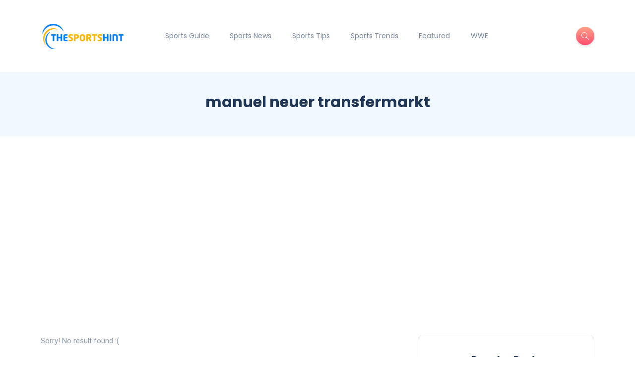

--- FILE ---
content_type: text/html; charset=UTF-8
request_url: https://thesportshint.com/tag/manuel-neuer-transfermarkt/
body_size: 12102
content:
<!DOCTYPE html>
<html lang="en-US">
<head>
	<meta charset="UTF-8">
    <meta name="viewport" content="width=device-width, initial-scale=1.0">
    <meta http-equiv="X-UA-Compatible" content="IE=edge">
    <link rel="profile" href="https://gmpg.org/xfn/11" />
    <link rel="pingback" href="https://thesportshint.com/xmlrpc.php" />
    <meta name='robots' content='index, follow, max-image-preview:large, max-snippet:-1, max-video-preview:-1' />
	<style>img:is([sizes="auto" i], [sizes^="auto," i]) { contain-intrinsic-size: 3000px 1500px }</style>
	
	<!-- This site is optimized with the Yoast SEO plugin v26.0 - https://yoast.com/wordpress/plugins/seo/ -->
	<title>manuel neuer transfermarkt - TheSportsHint</title>
	<link rel="canonical" href="https://thesportshint.com/tag/manuel-neuer-transfermarkt/" />
	<meta property="og:locale" content="en_US" />
	<meta property="og:type" content="article" />
	<meta property="og:title" content="manuel neuer transfermarkt - TheSportsHint" />
	<meta property="og:url" content="https://thesportshint.com/tag/manuel-neuer-transfermarkt/" />
	<meta property="og:site_name" content="TheSportsHint" />
	<meta name="twitter:card" content="summary_large_image" />
	<script type="application/ld+json" class="yoast-schema-graph">{"@context":"https://schema.org","@graph":[{"@type":"CollectionPage","@id":"https://thesportshint.com/tag/manuel-neuer-transfermarkt/","url":"https://thesportshint.com/tag/manuel-neuer-transfermarkt/","name":"manuel neuer transfermarkt - TheSportsHint","isPartOf":{"@id":"https://thesportshint.com/#website"},"breadcrumb":{"@id":"https://thesportshint.com/tag/manuel-neuer-transfermarkt/#breadcrumb"},"inLanguage":"en-US"},{"@type":"BreadcrumbList","@id":"https://thesportshint.com/tag/manuel-neuer-transfermarkt/#breadcrumb","itemListElement":[{"@type":"ListItem","position":1,"name":"Home","item":"https://thesportshint.com/"},{"@type":"ListItem","position":2,"name":"manuel neuer transfermarkt"}]},{"@type":"WebSite","@id":"https://thesportshint.com/#website","url":"https://thesportshint.com/","name":"TheSportsHint","description":"Latest Sports Trends","publisher":{"@id":"https://thesportshint.com/#organization"},"potentialAction":[{"@type":"SearchAction","target":{"@type":"EntryPoint","urlTemplate":"https://thesportshint.com/?s={search_term_string}"},"query-input":{"@type":"PropertyValueSpecification","valueRequired":true,"valueName":"search_term_string"}}],"inLanguage":"en-US"},{"@type":"Organization","@id":"https://thesportshint.com/#organization","name":"TheSportsHint","url":"https://thesportshint.com/","logo":{"@type":"ImageObject","inLanguage":"en-US","@id":"https://thesportshint.com/#/schema/logo/image/","url":"https://thesportshint.com/wp-content/uploads/2019/12/17-logo-07-e1577778805654.png","contentUrl":"https://thesportshint.com/wp-content/uploads/2019/12/17-logo-07-e1577778805654.png","width":303,"height":109,"caption":"TheSportsHint"},"image":{"@id":"https://thesportshint.com/#/schema/logo/image/"}}]}</script>
	<!-- / Yoast SEO plugin. -->


<link rel='dns-prefetch' href='//fonts.googleapis.com' />
<script>
window._wpemojiSettings = {"baseUrl":"https:\/\/s.w.org\/images\/core\/emoji\/16.0.1\/72x72\/","ext":".png","svgUrl":"https:\/\/s.w.org\/images\/core\/emoji\/16.0.1\/svg\/","svgExt":".svg","source":{"concatemoji":"https:\/\/thesportshint.com\/wp-includes\/js\/wp-emoji-release.min.js?ver=6.8.3"}};
/*! This file is auto-generated */
!function(s,n){var o,i,e;function c(e){try{var t={supportTests:e,timestamp:(new Date).valueOf()};sessionStorage.setItem(o,JSON.stringify(t))}catch(e){}}function p(e,t,n){e.clearRect(0,0,e.canvas.width,e.canvas.height),e.fillText(t,0,0);var t=new Uint32Array(e.getImageData(0,0,e.canvas.width,e.canvas.height).data),a=(e.clearRect(0,0,e.canvas.width,e.canvas.height),e.fillText(n,0,0),new Uint32Array(e.getImageData(0,0,e.canvas.width,e.canvas.height).data));return t.every(function(e,t){return e===a[t]})}function u(e,t){e.clearRect(0,0,e.canvas.width,e.canvas.height),e.fillText(t,0,0);for(var n=e.getImageData(16,16,1,1),a=0;a<n.data.length;a++)if(0!==n.data[a])return!1;return!0}function f(e,t,n,a){switch(t){case"flag":return n(e,"\ud83c\udff3\ufe0f\u200d\u26a7\ufe0f","\ud83c\udff3\ufe0f\u200b\u26a7\ufe0f")?!1:!n(e,"\ud83c\udde8\ud83c\uddf6","\ud83c\udde8\u200b\ud83c\uddf6")&&!n(e,"\ud83c\udff4\udb40\udc67\udb40\udc62\udb40\udc65\udb40\udc6e\udb40\udc67\udb40\udc7f","\ud83c\udff4\u200b\udb40\udc67\u200b\udb40\udc62\u200b\udb40\udc65\u200b\udb40\udc6e\u200b\udb40\udc67\u200b\udb40\udc7f");case"emoji":return!a(e,"\ud83e\udedf")}return!1}function g(e,t,n,a){var r="undefined"!=typeof WorkerGlobalScope&&self instanceof WorkerGlobalScope?new OffscreenCanvas(300,150):s.createElement("canvas"),o=r.getContext("2d",{willReadFrequently:!0}),i=(o.textBaseline="top",o.font="600 32px Arial",{});return e.forEach(function(e){i[e]=t(o,e,n,a)}),i}function t(e){var t=s.createElement("script");t.src=e,t.defer=!0,s.head.appendChild(t)}"undefined"!=typeof Promise&&(o="wpEmojiSettingsSupports",i=["flag","emoji"],n.supports={everything:!0,everythingExceptFlag:!0},e=new Promise(function(e){s.addEventListener("DOMContentLoaded",e,{once:!0})}),new Promise(function(t){var n=function(){try{var e=JSON.parse(sessionStorage.getItem(o));if("object"==typeof e&&"number"==typeof e.timestamp&&(new Date).valueOf()<e.timestamp+604800&&"object"==typeof e.supportTests)return e.supportTests}catch(e){}return null}();if(!n){if("undefined"!=typeof Worker&&"undefined"!=typeof OffscreenCanvas&&"undefined"!=typeof URL&&URL.createObjectURL&&"undefined"!=typeof Blob)try{var e="postMessage("+g.toString()+"("+[JSON.stringify(i),f.toString(),p.toString(),u.toString()].join(",")+"));",a=new Blob([e],{type:"text/javascript"}),r=new Worker(URL.createObjectURL(a),{name:"wpTestEmojiSupports"});return void(r.onmessage=function(e){c(n=e.data),r.terminate(),t(n)})}catch(e){}c(n=g(i,f,p,u))}t(n)}).then(function(e){for(var t in e)n.supports[t]=e[t],n.supports.everything=n.supports.everything&&n.supports[t],"flag"!==t&&(n.supports.everythingExceptFlag=n.supports.everythingExceptFlag&&n.supports[t]);n.supports.everythingExceptFlag=n.supports.everythingExceptFlag&&!n.supports.flag,n.DOMReady=!1,n.readyCallback=function(){n.DOMReady=!0}}).then(function(){return e}).then(function(){var e;n.supports.everything||(n.readyCallback(),(e=n.source||{}).concatemoji?t(e.concatemoji):e.wpemoji&&e.twemoji&&(t(e.twemoji),t(e.wpemoji)))}))}((window,document),window._wpemojiSettings);
</script>

<style id='wp-emoji-styles-inline-css'>

	img.wp-smiley, img.emoji {
		display: inline !important;
		border: none !important;
		box-shadow: none !important;
		height: 1em !important;
		width: 1em !important;
		margin: 0 0.07em !important;
		vertical-align: -0.1em !important;
		background: none !important;
		padding: 0 !important;
	}
</style>
<link rel='stylesheet' id='wp-block-library-css' href='https://thesportshint.com/wp-includes/css/dist/block-library/style.min.css?ver=6.8.3' media='all' />
<style id='wp-block-library-theme-inline-css'>
.wp-block-audio :where(figcaption){color:#555;font-size:13px;text-align:center}.is-dark-theme .wp-block-audio :where(figcaption){color:#ffffffa6}.wp-block-audio{margin:0 0 1em}.wp-block-code{border:1px solid #ccc;border-radius:4px;font-family:Menlo,Consolas,monaco,monospace;padding:.8em 1em}.wp-block-embed :where(figcaption){color:#555;font-size:13px;text-align:center}.is-dark-theme .wp-block-embed :where(figcaption){color:#ffffffa6}.wp-block-embed{margin:0 0 1em}.blocks-gallery-caption{color:#555;font-size:13px;text-align:center}.is-dark-theme .blocks-gallery-caption{color:#ffffffa6}:root :where(.wp-block-image figcaption){color:#555;font-size:13px;text-align:center}.is-dark-theme :root :where(.wp-block-image figcaption){color:#ffffffa6}.wp-block-image{margin:0 0 1em}.wp-block-pullquote{border-bottom:4px solid;border-top:4px solid;color:currentColor;margin-bottom:1.75em}.wp-block-pullquote cite,.wp-block-pullquote footer,.wp-block-pullquote__citation{color:currentColor;font-size:.8125em;font-style:normal;text-transform:uppercase}.wp-block-quote{border-left:.25em solid;margin:0 0 1.75em;padding-left:1em}.wp-block-quote cite,.wp-block-quote footer{color:currentColor;font-size:.8125em;font-style:normal;position:relative}.wp-block-quote:where(.has-text-align-right){border-left:none;border-right:.25em solid;padding-left:0;padding-right:1em}.wp-block-quote:where(.has-text-align-center){border:none;padding-left:0}.wp-block-quote.is-large,.wp-block-quote.is-style-large,.wp-block-quote:where(.is-style-plain){border:none}.wp-block-search .wp-block-search__label{font-weight:700}.wp-block-search__button{border:1px solid #ccc;padding:.375em .625em}:where(.wp-block-group.has-background){padding:1.25em 2.375em}.wp-block-separator.has-css-opacity{opacity:.4}.wp-block-separator{border:none;border-bottom:2px solid;margin-left:auto;margin-right:auto}.wp-block-separator.has-alpha-channel-opacity{opacity:1}.wp-block-separator:not(.is-style-wide):not(.is-style-dots){width:100px}.wp-block-separator.has-background:not(.is-style-dots){border-bottom:none;height:1px}.wp-block-separator.has-background:not(.is-style-wide):not(.is-style-dots){height:2px}.wp-block-table{margin:0 0 1em}.wp-block-table td,.wp-block-table th{word-break:normal}.wp-block-table :where(figcaption){color:#555;font-size:13px;text-align:center}.is-dark-theme .wp-block-table :where(figcaption){color:#ffffffa6}.wp-block-video :where(figcaption){color:#555;font-size:13px;text-align:center}.is-dark-theme .wp-block-video :where(figcaption){color:#ffffffa6}.wp-block-video{margin:0 0 1em}:root :where(.wp-block-template-part.has-background){margin-bottom:0;margin-top:0;padding:1.25em 2.375em}
</style>
<style id='classic-theme-styles-inline-css'>
/*! This file is auto-generated */
.wp-block-button__link{color:#fff;background-color:#32373c;border-radius:9999px;box-shadow:none;text-decoration:none;padding:calc(.667em + 2px) calc(1.333em + 2px);font-size:1.125em}.wp-block-file__button{background:#32373c;color:#fff;text-decoration:none}
</style>
<style id='global-styles-inline-css'>
:root{--wp--preset--aspect-ratio--square: 1;--wp--preset--aspect-ratio--4-3: 4/3;--wp--preset--aspect-ratio--3-4: 3/4;--wp--preset--aspect-ratio--3-2: 3/2;--wp--preset--aspect-ratio--2-3: 2/3;--wp--preset--aspect-ratio--16-9: 16/9;--wp--preset--aspect-ratio--9-16: 9/16;--wp--preset--color--black: #000000;--wp--preset--color--cyan-bluish-gray: #abb8c3;--wp--preset--color--white: #ffffff;--wp--preset--color--pale-pink: #f78da7;--wp--preset--color--vivid-red: #cf2e2e;--wp--preset--color--luminous-vivid-orange: #ff6900;--wp--preset--color--luminous-vivid-amber: #fcb900;--wp--preset--color--light-green-cyan: #7bdcb5;--wp--preset--color--vivid-green-cyan: #00d084;--wp--preset--color--pale-cyan-blue: #8ed1fc;--wp--preset--color--vivid-cyan-blue: #0693e3;--wp--preset--color--vivid-purple: #9b51e0;--wp--preset--gradient--vivid-cyan-blue-to-vivid-purple: linear-gradient(135deg,rgba(6,147,227,1) 0%,rgb(155,81,224) 100%);--wp--preset--gradient--light-green-cyan-to-vivid-green-cyan: linear-gradient(135deg,rgb(122,220,180) 0%,rgb(0,208,130) 100%);--wp--preset--gradient--luminous-vivid-amber-to-luminous-vivid-orange: linear-gradient(135deg,rgba(252,185,0,1) 0%,rgba(255,105,0,1) 100%);--wp--preset--gradient--luminous-vivid-orange-to-vivid-red: linear-gradient(135deg,rgba(255,105,0,1) 0%,rgb(207,46,46) 100%);--wp--preset--gradient--very-light-gray-to-cyan-bluish-gray: linear-gradient(135deg,rgb(238,238,238) 0%,rgb(169,184,195) 100%);--wp--preset--gradient--cool-to-warm-spectrum: linear-gradient(135deg,rgb(74,234,220) 0%,rgb(151,120,209) 20%,rgb(207,42,186) 40%,rgb(238,44,130) 60%,rgb(251,105,98) 80%,rgb(254,248,76) 100%);--wp--preset--gradient--blush-light-purple: linear-gradient(135deg,rgb(255,206,236) 0%,rgb(152,150,240) 100%);--wp--preset--gradient--blush-bordeaux: linear-gradient(135deg,rgb(254,205,165) 0%,rgb(254,45,45) 50%,rgb(107,0,62) 100%);--wp--preset--gradient--luminous-dusk: linear-gradient(135deg,rgb(255,203,112) 0%,rgb(199,81,192) 50%,rgb(65,88,208) 100%);--wp--preset--gradient--pale-ocean: linear-gradient(135deg,rgb(255,245,203) 0%,rgb(182,227,212) 50%,rgb(51,167,181) 100%);--wp--preset--gradient--electric-grass: linear-gradient(135deg,rgb(202,248,128) 0%,rgb(113,206,126) 100%);--wp--preset--gradient--midnight: linear-gradient(135deg,rgb(2,3,129) 0%,rgb(40,116,252) 100%);--wp--preset--font-size--small: 13px;--wp--preset--font-size--medium: 20px;--wp--preset--font-size--large: 36px;--wp--preset--font-size--x-large: 42px;--wp--preset--spacing--20: 0.44rem;--wp--preset--spacing--30: 0.67rem;--wp--preset--spacing--40: 1rem;--wp--preset--spacing--50: 1.5rem;--wp--preset--spacing--60: 2.25rem;--wp--preset--spacing--70: 3.38rem;--wp--preset--spacing--80: 5.06rem;--wp--preset--shadow--natural: 6px 6px 9px rgba(0, 0, 0, 0.2);--wp--preset--shadow--deep: 12px 12px 50px rgba(0, 0, 0, 0.4);--wp--preset--shadow--sharp: 6px 6px 0px rgba(0, 0, 0, 0.2);--wp--preset--shadow--outlined: 6px 6px 0px -3px rgba(255, 255, 255, 1), 6px 6px rgba(0, 0, 0, 1);--wp--preset--shadow--crisp: 6px 6px 0px rgba(0, 0, 0, 1);}:where(.is-layout-flex){gap: 0.5em;}:where(.is-layout-grid){gap: 0.5em;}body .is-layout-flex{display: flex;}.is-layout-flex{flex-wrap: wrap;align-items: center;}.is-layout-flex > :is(*, div){margin: 0;}body .is-layout-grid{display: grid;}.is-layout-grid > :is(*, div){margin: 0;}:where(.wp-block-columns.is-layout-flex){gap: 2em;}:where(.wp-block-columns.is-layout-grid){gap: 2em;}:where(.wp-block-post-template.is-layout-flex){gap: 1.25em;}:where(.wp-block-post-template.is-layout-grid){gap: 1.25em;}.has-black-color{color: var(--wp--preset--color--black) !important;}.has-cyan-bluish-gray-color{color: var(--wp--preset--color--cyan-bluish-gray) !important;}.has-white-color{color: var(--wp--preset--color--white) !important;}.has-pale-pink-color{color: var(--wp--preset--color--pale-pink) !important;}.has-vivid-red-color{color: var(--wp--preset--color--vivid-red) !important;}.has-luminous-vivid-orange-color{color: var(--wp--preset--color--luminous-vivid-orange) !important;}.has-luminous-vivid-amber-color{color: var(--wp--preset--color--luminous-vivid-amber) !important;}.has-light-green-cyan-color{color: var(--wp--preset--color--light-green-cyan) !important;}.has-vivid-green-cyan-color{color: var(--wp--preset--color--vivid-green-cyan) !important;}.has-pale-cyan-blue-color{color: var(--wp--preset--color--pale-cyan-blue) !important;}.has-vivid-cyan-blue-color{color: var(--wp--preset--color--vivid-cyan-blue) !important;}.has-vivid-purple-color{color: var(--wp--preset--color--vivid-purple) !important;}.has-black-background-color{background-color: var(--wp--preset--color--black) !important;}.has-cyan-bluish-gray-background-color{background-color: var(--wp--preset--color--cyan-bluish-gray) !important;}.has-white-background-color{background-color: var(--wp--preset--color--white) !important;}.has-pale-pink-background-color{background-color: var(--wp--preset--color--pale-pink) !important;}.has-vivid-red-background-color{background-color: var(--wp--preset--color--vivid-red) !important;}.has-luminous-vivid-orange-background-color{background-color: var(--wp--preset--color--luminous-vivid-orange) !important;}.has-luminous-vivid-amber-background-color{background-color: var(--wp--preset--color--luminous-vivid-amber) !important;}.has-light-green-cyan-background-color{background-color: var(--wp--preset--color--light-green-cyan) !important;}.has-vivid-green-cyan-background-color{background-color: var(--wp--preset--color--vivid-green-cyan) !important;}.has-pale-cyan-blue-background-color{background-color: var(--wp--preset--color--pale-cyan-blue) !important;}.has-vivid-cyan-blue-background-color{background-color: var(--wp--preset--color--vivid-cyan-blue) !important;}.has-vivid-purple-background-color{background-color: var(--wp--preset--color--vivid-purple) !important;}.has-black-border-color{border-color: var(--wp--preset--color--black) !important;}.has-cyan-bluish-gray-border-color{border-color: var(--wp--preset--color--cyan-bluish-gray) !important;}.has-white-border-color{border-color: var(--wp--preset--color--white) !important;}.has-pale-pink-border-color{border-color: var(--wp--preset--color--pale-pink) !important;}.has-vivid-red-border-color{border-color: var(--wp--preset--color--vivid-red) !important;}.has-luminous-vivid-orange-border-color{border-color: var(--wp--preset--color--luminous-vivid-orange) !important;}.has-luminous-vivid-amber-border-color{border-color: var(--wp--preset--color--luminous-vivid-amber) !important;}.has-light-green-cyan-border-color{border-color: var(--wp--preset--color--light-green-cyan) !important;}.has-vivid-green-cyan-border-color{border-color: var(--wp--preset--color--vivid-green-cyan) !important;}.has-pale-cyan-blue-border-color{border-color: var(--wp--preset--color--pale-cyan-blue) !important;}.has-vivid-cyan-blue-border-color{border-color: var(--wp--preset--color--vivid-cyan-blue) !important;}.has-vivid-purple-border-color{border-color: var(--wp--preset--color--vivid-purple) !important;}.has-vivid-cyan-blue-to-vivid-purple-gradient-background{background: var(--wp--preset--gradient--vivid-cyan-blue-to-vivid-purple) !important;}.has-light-green-cyan-to-vivid-green-cyan-gradient-background{background: var(--wp--preset--gradient--light-green-cyan-to-vivid-green-cyan) !important;}.has-luminous-vivid-amber-to-luminous-vivid-orange-gradient-background{background: var(--wp--preset--gradient--luminous-vivid-amber-to-luminous-vivid-orange) !important;}.has-luminous-vivid-orange-to-vivid-red-gradient-background{background: var(--wp--preset--gradient--luminous-vivid-orange-to-vivid-red) !important;}.has-very-light-gray-to-cyan-bluish-gray-gradient-background{background: var(--wp--preset--gradient--very-light-gray-to-cyan-bluish-gray) !important;}.has-cool-to-warm-spectrum-gradient-background{background: var(--wp--preset--gradient--cool-to-warm-spectrum) !important;}.has-blush-light-purple-gradient-background{background: var(--wp--preset--gradient--blush-light-purple) !important;}.has-blush-bordeaux-gradient-background{background: var(--wp--preset--gradient--blush-bordeaux) !important;}.has-luminous-dusk-gradient-background{background: var(--wp--preset--gradient--luminous-dusk) !important;}.has-pale-ocean-gradient-background{background: var(--wp--preset--gradient--pale-ocean) !important;}.has-electric-grass-gradient-background{background: var(--wp--preset--gradient--electric-grass) !important;}.has-midnight-gradient-background{background: var(--wp--preset--gradient--midnight) !important;}.has-small-font-size{font-size: var(--wp--preset--font-size--small) !important;}.has-medium-font-size{font-size: var(--wp--preset--font-size--medium) !important;}.has-large-font-size{font-size: var(--wp--preset--font-size--large) !important;}.has-x-large-font-size{font-size: var(--wp--preset--font-size--x-large) !important;}
:where(.wp-block-post-template.is-layout-flex){gap: 1.25em;}:where(.wp-block-post-template.is-layout-grid){gap: 1.25em;}
:where(.wp-block-columns.is-layout-flex){gap: 2em;}:where(.wp-block-columns.is-layout-grid){gap: 2em;}
:root :where(.wp-block-pullquote){font-size: 1.5em;line-height: 1.6;}
</style>
<link rel='stylesheet' id='contact-form-7-css' href='https://thesportshint.com/wp-content/plugins/contact-form-7/includes/css/styles.css?ver=6.1.1' media='all' />
<link rel='stylesheet' id='bootstrap-css' href='https://thesportshint.com/wp-content/themes/katen/css/bootstrap.min.css?ver=6.8.3' media='all' />
<link rel='stylesheet' id='font-awesome-6-css' href='https://thesportshint.com/wp-content/themes/katen/css/fontawesome.min.css?ver=6.8.3' media='all' />
<link rel='stylesheet' id='font-awesome-brands-css' href='https://thesportshint.com/wp-content/themes/katen/css/brands.min.css?ver=6.8.3' media='all' />
<link rel='stylesheet' id='font-awesome-solid-css' href='https://thesportshint.com/wp-content/themes/katen/css/solid.min.css?ver=6.8.3' media='all' />
<link rel='stylesheet' id='simple-line-icons-css' href='https://thesportshint.com/wp-content/themes/katen/css/simple-line-icons.css?ver=6.8.3' media='all' />
<link rel='stylesheet' id='slick-css' href='https://thesportshint.com/wp-content/themes/katen/css/slick.css?ver=6.8.3' media='all' />
<link rel='stylesheet' id='katen-default-style-css' href='https://thesportshint.com/wp-content/themes/katen/css/style.css?ver=6.8.3' media='all' />
<link rel='stylesheet' id='katen-style-css' href='https://thesportshint.com/wp-content/themes/katen/style.css?ver=6.8.3' media='all' />
<link rel='stylesheet' id='katen-primary-font-css' href='//fonts.googleapis.com/css2?family=Poppins%3Aital%2Cwght%400%2C300%3B0%2C400%3B0%2C500%3B0%2C600%3B0%2C700%3B1%2C300%3B1%2C400%3B1%2C500%3B1%2C600%3B1%2C700&#038;display=swap&#038;ver=1.0.0' media='all' />
<link rel='stylesheet' id='katen-secondary-font-css' href='//fonts.googleapis.com/css2?family=Roboto%3Aital%2Cwght%400%2C300%3B0%2C400%3B0%2C500%3B0%2C700%3B1%2C300%3B1%2C400%3B1%2C500&#038;display=swap&#038;ver=1.0.0' media='all' />
<link rel='stylesheet' id='katen-theme-color-css' href='https://thesportshint.com/wp-content/themes/katen/css/custom_script.css?ver=6.8.3' media='all' />
<script src="https://thesportshint.com/wp-includes/js/jquery/jquery.min.js?ver=3.7.1" id="jquery-core-js"></script>
<script src="https://thesportshint.com/wp-includes/js/jquery/jquery-migrate.min.js?ver=3.4.1" id="jquery-migrate-js"></script>
<link rel="https://api.w.org/" href="https://thesportshint.com/wp-json/" /><link rel="alternate" title="JSON" type="application/json" href="https://thesportshint.com/wp-json/wp/v2/tags/1857" /><link rel="EditURI" type="application/rsd+xml" title="RSD" href="https://thesportshint.com/xmlrpc.php?rsd" />
<meta name="generator" content="WordPress 6.8.3" />
<script async src="https://pagead2.googlesyndication.com/pagead/js/adsbygoogle.js?client=ca-pub-5330692826785748"
     crossorigin="anonymous"></script>
<meta name="google-site-verification" content="QOcavRoInuXDNL-JeIIDSeJmIhQJ0fJ9poFwB4GY9m8" />
<meta name="msvalidate.01" content="20E3ECE0EBC992FCC2E8B1899712B527" />

<!-- Global site tag (gtag.js) - Google Analytics -->
<script async src="https://www.googletagmanager.com/gtag/js?id=UA-153885983-24"></script>
<script>
  window.dataLayer = window.dataLayer || [];
  function gtag(){dataLayer.push(arguments);}
  gtag('js', new Date());

  gtag('config', 'UA-153885983-24');
</script>

<meta name="google-site-verification" content="Cx8-8uONVsZFskE78NPHcSXceB_lg8SRIxHmtTimUUI" /><meta name="generator" content="Elementor 3.32.3; features: e_font_icon_svg, additional_custom_breakpoints; settings: css_print_method-external, google_font-enabled, font_display-swap">
			<style>
				.e-con.e-parent:nth-of-type(n+4):not(.e-lazyloaded):not(.e-no-lazyload),
				.e-con.e-parent:nth-of-type(n+4):not(.e-lazyloaded):not(.e-no-lazyload) * {
					background-image: none !important;
				}
				@media screen and (max-height: 1024px) {
					.e-con.e-parent:nth-of-type(n+3):not(.e-lazyloaded):not(.e-no-lazyload),
					.e-con.e-parent:nth-of-type(n+3):not(.e-lazyloaded):not(.e-no-lazyload) * {
						background-image: none !important;
					}
				}
				@media screen and (max-height: 640px) {
					.e-con.e-parent:nth-of-type(n+2):not(.e-lazyloaded):not(.e-no-lazyload),
					.e-con.e-parent:nth-of-type(n+2):not(.e-lazyloaded):not(.e-no-lazyload) * {
						background-image: none !important;
					}
				}
			</style>
			<link rel="icon" href="https://thesportshint.com/wp-content/uploads/2019/12/17-logo-08.png" sizes="32x32" />
<link rel="icon" href="https://thesportshint.com/wp-content/uploads/2019/12/17-logo-08.png" sizes="192x192" />
<link rel="apple-touch-icon" href="https://thesportshint.com/wp-content/uploads/2019/12/17-logo-08.png" />
<meta name="msapplication-TileImage" content="https://thesportshint.com/wp-content/uploads/2019/12/17-logo-08.png" />
<style id="kirki-inline-styles">header{background:#FFF;background-color:#FFF;background-repeat:repeat;background-position:center center;background-attachment:scroll;-webkit-background-size:cover;-moz-background-size:cover;-ms-background-size:cover;-o-background-size:cover;background-size:cover;}header:after{background-color:rgba(255, 255, 255, 0);}.single-post .main-content{margin-top:60px;margin-bottom:60px;}.single-cover:after{background-color:rgba(32, 54, 86, 0.6);}.main-content{margin-top:60px;margin-bottom:60px;}.author-page.about-author{margin-top:0px;margin-bottom:0px;}.page-header{background:#F1F8FF;background-color:#F1F8FF;background-repeat:repeat;background-position:center center;background-attachment:scroll;-webkit-background-size:cover;-moz-background-size:cover;-ms-background-size:cover;-o-background-size:cover;background-size:cover;}.page-header:after{background-color:rgba(255, 255, 255, 0);}.page-header h1{color:#203656;}</style>    
</head>

<body class="archive tag tag-manuel-neuer-transfermarkt tag-1857 wp-theme-katen elementor-default elementor-kit-3216">


<div class="reading-bar-wrapper">
	<div class="reading-bar"></div>
</div>

<!-- search popup area -->
<div class="search-popup">
	<!-- close button -->
	<button type="button" class="btn-close " aria-label="Close"></button>
	<!-- content -->
	<div class="search-content">
		<div class="text-center">
			<h3 class="mb-4 mt-0">Press ESC to close</h3>
		</div>
		<!-- form -->
		<form class="d-flex search-form" method="get" action="https://thesportshint.com/">
			<input class="form-control me-2" placeholder="Search and press enter ..." type="text" name="s" id="search" value="" aria-label="Search">
			<button class="btn btn-default btn-lg" type="submit"><i class="icon-magnifier"></i></button>
		</form>
	</div>
</div>

<!-- canvas menu -->
<div class="canvas-menu d-flex align-items-end flex-column ">
	<!-- close button -->
	<button type="button" class="btn-close " aria-label="Close"></button>

	<!-- logo -->
	<div class="logo ">
		<a href="https://thesportshint.com/" class="navbar-brand logo-dark"><img src="https://thesportshint.com/wp-content/uploads/2019/12/17-logo-07-e1577778805654.png" alt="TheSportsHint" width="180" height="30" /></a>	</div>

	<!-- menu -->
	<nav>
		<div class="menu-main-menu-container"><ul id="primary-menu" class="vertical-menu"><li id="menu-item-77" class="menu-item menu-item-type-taxonomy menu-item-object-category menu-item-77"><a href="https://thesportshint.com/category/sports-guide/">Sports Guide</a></li>
<li id="menu-item-78" class="menu-item menu-item-type-taxonomy menu-item-object-category menu-item-78"><a href="https://thesportshint.com/category/sports-news/">Sports News</a></li>
<li id="menu-item-79" class="menu-item menu-item-type-taxonomy menu-item-object-category menu-item-79"><a href="https://thesportshint.com/category/sports-tips/">Sports Tips</a></li>
<li id="menu-item-80" class="menu-item menu-item-type-taxonomy menu-item-object-category menu-item-80"><a href="https://thesportshint.com/category/sports-trends/">Sports Trends</a></li>
<li id="menu-item-1103" class="menu-item menu-item-type-taxonomy menu-item-object-category menu-item-1103"><a href="https://thesportshint.com/category/featured/">Featured</a></li>
<li id="menu-item-1988" class="menu-item menu-item-type-taxonomy menu-item-object-category menu-item-1988"><a href="https://thesportshint.com/category/wwe/">WWE</a></li>
</ul></div>	</nav>

	<!-- social icons -->
	</div>

<!-- site wrapper -->
<div class="site-wrapper">

	<div class="main-overlay"></div>

		<!-- header -->
	<header class="header-default ">
		<nav class="navbar navbar-expand-lg">
			<div class="container-xl">
				<a href="https://thesportshint.com/" class="navbar-brand logo-dark"><img src="https://thesportshint.com/wp-content/uploads/2019/12/17-logo-07-e1577778805654.png" alt="TheSportsHint" width="180" height="30" /></a>
				<div class="collapse navbar-collapse">
					<ul id="menu-main-menu" class="navbar-nav mr-auto "><li  class="menu-item menu-item-type-taxonomy menu-item-object-category nav-item nav-item-77"><a href="https://thesportshint.com/category/sports-guide/" class="nav-link ">Sports Guide</a></li>
<li  class="menu-item menu-item-type-taxonomy menu-item-object-category nav-item nav-item-78"><a href="https://thesportshint.com/category/sports-news/" class="nav-link ">Sports News</a></li>
<li  class="menu-item menu-item-type-taxonomy menu-item-object-category nav-item nav-item-79"><a href="https://thesportshint.com/category/sports-tips/" class="nav-link ">Sports Tips</a></li>
<li  class="menu-item menu-item-type-taxonomy menu-item-object-category nav-item nav-item-80"><a href="https://thesportshint.com/category/sports-trends/" class="nav-link ">Sports Trends</a></li>
<li  class="menu-item menu-item-type-taxonomy menu-item-object-category nav-item nav-item-1103"><a href="https://thesportshint.com/category/featured/" class="nav-link ">Featured</a></li>
<li  class="menu-item menu-item-type-taxonomy menu-item-object-category nav-item nav-item-1988"><a href="https://thesportshint.com/category/wwe/" class="nav-link ">WWE</a></li>
</ul>				</div>

				<!-- header right section -->
				<div class="header-right">
										<!-- header buttons -->
					<div class="header-buttons">
													<button class="search icon-button">
								<i class="icon-magnifier"></i>
							</button>
												<button class="burger-menu icon-button d-lg-none d-xl-none d-xl-inline-flex">
							<span class="burger-icon"></span>
						</button>
					</div>
				</div>
			</div>
		</nav>
	</header>

<section class="page-header">
	<div class="container-xl">
		<div class="text-center">
			<h1 class="mt-0 mb-2">manuel neuer transfermarkt</h1>
					</div>
	</div>
</section>

<!-- section main content -->
<section class="main-content">
	
	<div class="container-xl post-container">

	<div class="row gy-4"><div class="col-lg-8">

<p>Sorry! No result found :(</p>


</div><div class="col-lg-4"><div class="sidebar">
    <div id="katen_popular_posts-3" class="widget rounded widget_katen_popular_posts"><div class="widget-header text-center"><h3 class="widget-title">Popular Posts</h3>
    <svg width="33" height="6" xmlns="http://www.w3.org/2000/svg">
        <defs>
            <linearGradient id="gradient" x1="0%" y1="0%" x2="100%" y2="0%">
                <stop offset="0%" stop-color="#FE4F70"></stop>
                <stop offset="100%" stop-color="#FFA387"></stop>
            </linearGradient>
            </defs>
        <path d="M33 1c-3.3 0-3.3 4-6.598 4C23.1 5 23.1 1 19.8 1c-3.3 0-3.3 4-6.599 4-3.3 0-3.3-4-6.6-4S3.303 5 0 5" stroke="url(#gradient)" stroke-width="2" fill="none"></path>
    </svg></div>                <div class="post post-list-sm counter circle">
                    <div class="thumb circle">
                        <a href="https://thesportshint.com/alexa-bliss-wwe/"><div class="inner"><img width="60" height="30" src="https://thesportshint.com/wp-content/uploads/2022/09/image-3.jpg" class="attachment-katen-thumb-circle size-katen-thumb-circle wp-post-image" alt="Alexa Bliss" decoding="async" srcset="https://thesportshint.com/wp-content/uploads/2022/09/image-3.jpg 1125w, https://thesportshint.com/wp-content/uploads/2022/09/image-3-300x152.jpg 300w, https://thesportshint.com/wp-content/uploads/2022/09/image-3-1024x519.jpg 1024w, https://thesportshint.com/wp-content/uploads/2022/09/image-3-768x389.jpg 768w, https://thesportshint.com/wp-content/uploads/2022/09/image-3-150x76.jpg 150w, https://thesportshint.com/wp-content/uploads/2022/09/image-3-696x353.jpg 696w, https://thesportshint.com/wp-content/uploads/2022/09/image-3-1068x541.jpg 1068w" sizes="(max-width: 60px) 100vw, 60px" /></div></a>                    </div>
                    <div class="details clearfix">
                        <h6 class="post-title my-0"><a href="https://thesportshint.com/alexa-bliss-wwe/">Alexa Bliss: Bio, Wiki, Real Name, Age, Height, Parents, Career, WWE, Married, Husband, Child, Salary, Net Worth, FAQs &#038; More</a></h6>
                        <ul class="meta list-inline mt-1 mb-0">
                                                            <li class="list-inline-item">01 February 2024</li>
                                                    </ul>
                    </div>
                </div>
                                <div class="post post-list-sm counter circle">
                    <div class="thumb circle">
                        <a href="https://thesportshint.com/ronda-rousey/"><div class="inner"><img width="60" height="34" src="https://thesportshint.com/wp-content/uploads/2023/07/images-8.jpg" class="attachment-katen-thumb-circle size-katen-thumb-circle wp-post-image" alt="ronda rousey" decoding="async" srcset="https://thesportshint.com/wp-content/uploads/2023/07/images-8.jpg 1200w, https://thesportshint.com/wp-content/uploads/2023/07/images-8-300x169.jpg 300w, https://thesportshint.com/wp-content/uploads/2023/07/images-8-1024x576.jpg 1024w, https://thesportshint.com/wp-content/uploads/2023/07/images-8-768x432.jpg 768w, https://thesportshint.com/wp-content/uploads/2023/07/images-8-150x84.jpg 150w, https://thesportshint.com/wp-content/uploads/2023/07/images-8-696x392.jpg 696w, https://thesportshint.com/wp-content/uploads/2023/07/images-8-1068x601.jpg 1068w" sizes="(max-width: 60px) 100vw, 60px" /></div></a>                    </div>
                    <div class="details clearfix">
                        <h6 class="post-title my-0"><a href="https://thesportshint.com/ronda-rousey/">Ronda Rousey: Bio, Wiki, Age, Height, Parents, Career, Judo, MMA, UFC, WWE, Record, Movies, Husband, Children, Net Worth, Salary, FAQs &#038; More</a></h6>
                        <ul class="meta list-inline mt-1 mb-0">
                                                            <li class="list-inline-item">04 February 2024</li>
                                                    </ul>
                    </div>
                </div>
                                <div class="post post-list-sm counter circle">
                    <div class="thumb circle">
                        <a href="https://thesportshint.com/aalyah-gutierrez-rey-mysterio-daughter/"><div class="inner"><img loading="lazy" width="58" height="60" src="https://thesportshint.com/wp-content/uploads/2023/06/images-2.webp" class="attachment-katen-thumb-circle size-katen-thumb-circle wp-post-image" alt="Aalyah Gutierrez" decoding="async" srcset="https://thesportshint.com/wp-content/uploads/2023/06/images-2.webp 1000w, https://thesportshint.com/wp-content/uploads/2023/06/images-2-288x300.webp 288w, https://thesportshint.com/wp-content/uploads/2023/06/images-2-983x1024.webp 983w, https://thesportshint.com/wp-content/uploads/2023/06/images-2-768x800.webp 768w, https://thesportshint.com/wp-content/uploads/2023/06/images-2-150x156.webp 150w, https://thesportshint.com/wp-content/uploads/2023/06/images-2-300x313.webp 300w, https://thesportshint.com/wp-content/uploads/2023/06/images-2-696x725.webp 696w" sizes="(max-width: 58px) 100vw, 58px" /></div></a>                    </div>
                    <div class="details clearfix">
                        <h6 class="post-title my-0"><a href="https://thesportshint.com/aalyah-gutierrez-rey-mysterio-daughter/">Aalyah Gutierrez: The Rising Star Daughter of WWE Legend Rey Mysterio</a></h6>
                        <ul class="meta list-inline mt-1 mb-0">
                                                            <li class="list-inline-item">29 November 2023</li>
                                                    </ul>
                    </div>
                </div>
                                <div class="post post-list-sm counter circle">
                    <div class="thumb circle">
                        <a href="https://thesportshint.com/cody-rhodes/"><div class="inner"><img loading="lazy" width="1" height="1" src="https://thesportshint.com/wp-content/uploads/2022/12/image-2.jpg" class="attachment-katen-thumb-circle size-katen-thumb-circle wp-post-image" alt="cody rhodes" decoding="async" /></div></a>                    </div>
                    <div class="details clearfix">
                        <h6 class="post-title my-0"><a href="https://thesportshint.com/cody-rhodes/">Cody Rhodes: Bio, Wiki, Real Name, Age, Height, Parents, Siblings, Career, WWE, AEW, Wife, Salary, Net Worth, FAQs &#038; More</a></h6>
                        <ul class="meta list-inline mt-1 mb-0">
                                                            <li class="list-inline-item">08 August 2023</li>
                                                    </ul>
                    </div>
                </div>
                                <div class="post post-list-sm counter circle">
                    <div class="thumb circle">
                        <a href="https://thesportshint.com/liv-morgan/"><div class="inner"><img loading="lazy" width="60" height="43" src="https://thesportshint.com/wp-content/uploads/2021/08/Untitled.png" class="attachment-katen-thumb-circle size-katen-thumb-circle wp-post-image" alt="Liv Morgan" decoding="async" srcset="https://thesportshint.com/wp-content/uploads/2021/08/Untitled.png 602w, https://thesportshint.com/wp-content/uploads/2021/08/Untitled-300x213.png 300w, https://thesportshint.com/wp-content/uploads/2021/08/Untitled-150x106.png 150w" sizes="(max-width: 60px) 100vw, 60px" /></div></a>                    </div>
                    <div class="details clearfix">
                        <h6 class="post-title my-0"><a href="https://thesportshint.com/liv-morgan/">Liv Morgan: Bio, Age, Height, Real Name, Husband, Net Worth, Personal Life, Instagram, WWE, FAQs &#038; More</a></h6>
                        <ul class="meta list-inline mt-1 mb-0">
                                                            <li class="list-inline-item">04 February 2023</li>
                                                    </ul>
                    </div>
                </div>
                                <div class="post post-list-sm counter circle">
                    <div class="thumb circle">
                        <a href="https://thesportshint.com/raquel-rodriguez-wwe/"><div class="inner"><img loading="lazy" width="60" height="34" src="https://thesportshint.com/wp-content/uploads/2022/10/images-1.webp" class="attachment-katen-thumb-circle size-katen-thumb-circle wp-post-image" alt="raquel rodriguez" decoding="async" srcset="https://thesportshint.com/wp-content/uploads/2022/10/images-1.webp 1200w, https://thesportshint.com/wp-content/uploads/2022/10/images-1-300x169.webp 300w, https://thesportshint.com/wp-content/uploads/2022/10/images-1-1024x576.webp 1024w, https://thesportshint.com/wp-content/uploads/2022/10/images-1-768x432.webp 768w, https://thesportshint.com/wp-content/uploads/2022/10/images-1-150x84.webp 150w, https://thesportshint.com/wp-content/uploads/2022/10/images-1-696x392.webp 696w, https://thesportshint.com/wp-content/uploads/2022/10/images-1-1068x601.webp 1068w" sizes="(max-width: 60px) 100vw, 60px" /></div></a>                    </div>
                    <div class="details clearfix">
                        <h6 class="post-title my-0"><a href="https://thesportshint.com/raquel-rodriguez-wwe/">Raquel Rodriguez: Bio, Wiki, Real Name, Age, Height, Parents, Career, WWE, Salary, Net Worth, Boyfriend, Husband, FAQs &#038; More</a></h6>
                        <ul class="meta list-inline mt-1 mb-0">
                                                            <li class="list-inline-item">18 October 2023</li>
                                                    </ul>
                    </div>
                </div>
                                <div class="post post-list-sm counter circle">
                    <div class="thumb circle">
                        <a href="https://thesportshint.com/roman-reigns/"><div class="inner"><img loading="lazy" width="60" height="34" src="https://thesportshint.com/wp-content/uploads/2022/07/image-1.jpg" class="attachment-katen-thumb-circle size-katen-thumb-circle wp-post-image" alt="roman reigns" decoding="async" srcset="https://thesportshint.com/wp-content/uploads/2022/07/image-1.jpg 1200w, https://thesportshint.com/wp-content/uploads/2022/07/image-1-300x169.jpg 300w, https://thesportshint.com/wp-content/uploads/2022/07/image-1-1024x576.jpg 1024w, https://thesportshint.com/wp-content/uploads/2022/07/image-1-768x432.jpg 768w, https://thesportshint.com/wp-content/uploads/2022/07/image-1-150x84.jpg 150w, https://thesportshint.com/wp-content/uploads/2022/07/image-1-696x392.jpg 696w, https://thesportshint.com/wp-content/uploads/2022/07/image-1-1068x601.jpg 1068w" sizes="(max-width: 60px) 100vw, 60px" /></div></a>                    </div>
                    <div class="details clearfix">
                        <h6 class="post-title my-0"><a href="https://thesportshint.com/roman-reigns/">Roman Reigns: Real Name, Age, Height, Net Worth, Father, Mother, Wife, Kids, Brother, Usos, The Rock, Champion &#038; Nationality</a></h6>
                        <ul class="meta list-inline mt-1 mb-0">
                                                            <li class="list-inline-item">12 January 2024</li>
                                                    </ul>
                    </div>
                </div>
                                <div class="post post-list-sm counter circle">
                    <div class="thumb circle">
                        <a href="https://thesportshint.com/dominik-mysterio/"><div class="inner"><img loading="lazy" width="60" height="40" src="https://thesportshint.com/wp-content/uploads/2022/12/images-3.jpg" class="attachment-katen-thumb-circle size-katen-thumb-circle wp-post-image" alt="dominik mysterio" decoding="async" srcset="https://thesportshint.com/wp-content/uploads/2022/12/images-3.jpg 1200w, https://thesportshint.com/wp-content/uploads/2022/12/images-3-300x200.jpg 300w, https://thesportshint.com/wp-content/uploads/2022/12/images-3-1024x683.jpg 1024w, https://thesportshint.com/wp-content/uploads/2022/12/images-3-768x512.jpg 768w, https://thesportshint.com/wp-content/uploads/2022/12/images-3-150x100.jpg 150w, https://thesportshint.com/wp-content/uploads/2022/12/images-3-218x150.jpg 218w, https://thesportshint.com/wp-content/uploads/2022/12/images-3-696x464.jpg 696w, https://thesportshint.com/wp-content/uploads/2022/12/images-3-1068x712.jpg 1068w" sizes="(max-width: 60px) 100vw, 60px" /></div></a>                    </div>
                    <div class="details clearfix">
                        <h6 class="post-title my-0"><a href="https://thesportshint.com/dominik-mysterio/">Dominik Mysterio: Bio, Wiki, Real Name, Age, Height, Career, WWE, Father, Mom, Girlfriend, Wife, Salary, Net Worth, FAQs &#038; More</a></h6>
                        <ul class="meta list-inline mt-1 mb-0">
                                                            <li class="list-inline-item">04 January 2024</li>
                                                    </ul>
                    </div>
                </div>
                                <div class="post post-list-sm counter circle">
                    <div class="thumb circle">
                        <a href="https://thesportshint.com/jimmy-uso-wwe/"><div class="inner"><img loading="lazy" width="60" height="34" src="https://thesportshint.com/wp-content/uploads/2023/07/images.jpg" class="attachment-katen-thumb-circle size-katen-thumb-circle wp-post-image" alt="jimmy uso wwe" decoding="async" srcset="https://thesportshint.com/wp-content/uploads/2023/07/images.jpg 1150w, https://thesportshint.com/wp-content/uploads/2023/07/images-300x168.jpg 300w, https://thesportshint.com/wp-content/uploads/2023/07/images-1024x573.jpg 1024w, https://thesportshint.com/wp-content/uploads/2023/07/images-768x430.jpg 768w, https://thesportshint.com/wp-content/uploads/2023/07/images-150x84.jpg 150w, https://thesportshint.com/wp-content/uploads/2023/07/images-696x390.jpg 696w, https://thesportshint.com/wp-content/uploads/2023/07/images-1068x598.jpg 1068w" sizes="(max-width: 60px) 100vw, 60px" /></div></a>                    </div>
                    <div class="details clearfix">
                        <h6 class="post-title my-0"><a href="https://thesportshint.com/jimmy-uso-wwe/">Jimmy Uso: Bio, Wiki, Age, Height, Parents, Family, Ethnicity, Career, WWE, The Usos, The Bloodline, Wife, Children, Awards, FAQs &#038; More</a></h6>
                        <ul class="meta list-inline mt-1 mb-0">
                                                            <li class="list-inline-item">08 December 2023</li>
                                                    </ul>
                    </div>
                </div>
                                <div class="post post-list-sm counter circle">
                    <div class="thumb circle">
                        <a href="https://thesportshint.com/chelsea-green-wwe/"><div class="inner"><img loading="lazy" width="60" height="34" src="https://thesportshint.com/wp-content/uploads/2023/12/images-2.jpg" class="attachment-katen-thumb-circle size-katen-thumb-circle wp-post-image" alt="Chelsea Green" decoding="async" srcset="https://thesportshint.com/wp-content/uploads/2023/12/images-2.jpg 780w, https://thesportshint.com/wp-content/uploads/2023/12/images-2-300x168.jpg 300w, https://thesportshint.com/wp-content/uploads/2023/12/images-2-768x431.jpg 768w, https://thesportshint.com/wp-content/uploads/2023/12/images-2-150x84.jpg 150w, https://thesportshint.com/wp-content/uploads/2023/12/images-2-696x391.jpg 696w" sizes="(max-width: 60px) 100vw, 60px" /></div></a>                    </div>
                    <div class="details clearfix">
                        <h6 class="post-title my-0"><a href="https://thesportshint.com/chelsea-green-wwe/">Chelsea Green: Bio, Wiki, Age, Height, Weight, Parents, Siblings, WWE, Career, Husband, Net Worth, FAQs &#038; More</a></h6>
                        <ul class="meta list-inline mt-1 mb-0">
                                                            <li class="list-inline-item">11 December 2023</li>
                                                    </ul>
                    </div>
                </div>
                </div>
		<div id="recent-posts-3" class="widget rounded widget_recent_entries">
		<div class="widget-header text-center"><h3 class="widget-title">Recent Posts</h3>
    <svg width="33" height="6" xmlns="http://www.w3.org/2000/svg">
        <defs>
            <linearGradient id="gradient" x1="0%" y1="0%" x2="100%" y2="0%">
                <stop offset="0%" stop-color="#FE4F70"></stop>
                <stop offset="100%" stop-color="#FFA387"></stop>
            </linearGradient>
            </defs>
        <path d="M33 1c-3.3 0-3.3 4-6.598 4C23.1 5 23.1 1 19.8 1c-3.3 0-3.3 4-6.599 4-3.3 0-3.3-4-6.6-4S3.303 5 0 5" stroke="url(#gradient)" stroke-width="2" fill="none"></path>
    </svg></div>
		<ul>
											<li>
					<a href="https://thesportshint.com/punch-perfect-your-guide-to-smart-boxing-combo-generators/">Punch Perfect: Your Guide to Smart Boxing Combo Generators</a>
									</li>
											<li>
					<a href="https://thesportshint.com/adrian-brown/">Adrian Brown Explains The Science of Running: Boosting Endurance, Speed, and Recovery</a>
									</li>
											<li>
					<a href="https://thesportshint.com/matthew-pothoff/">Matthew Pothoff Discusses The Evolution of Skill in Modern Basketball</a>
									</li>
											<li>
					<a href="https://thesportshint.com/arif-efendi/">Arif Efendi: Exploring the Football Transfer Market’s Post-Pandemic Recovery</a>
									</li>
											<li>
					<a href="https://thesportshint.com/wide-receiver-in-football-a-complete-guide-to-the-wr-position/">Wide Receiver in Football: A Complete Guide to the WR Position</a>
									</li>
											<li>
					<a href="https://thesportshint.com/csk-vs-srh-rivalry/">Chennai Super Kings vs Sunrisers Hyderabad: CSK vs SRH Rivalry</a>
									</li>
											<li>
					<a href="https://thesportshint.com/smu-football-vs-louisville-cardinals-player-stats/">SMU Football vs Louisville Cardinals: Player Stats</a>
									</li>
											<li>
					<a href="https://thesportshint.com/sdsu-vs-uconn-huskies-basketball-thrilling-matchup/">SDSU vs UConn Huskies Basketball: Thrilling Matchup</a>
									</li>
											<li>
					<a href="https://thesportshint.com/holy-synod-in-ap-world-history-landmark-event/">Holy Synod in AP World History: Landmark Event</a>
									</li>
											<li>
					<a href="https://thesportshint.com/amina-hachimura-inspiring-journey-of-basketball-trailblazer/">Amina Hachimura: Inspiring Journey of Basketball Trailblazer</a>
									</li>
					</ul>

		</div></div></div></div>
	</div> 
	<!-- end container -->
	
</section>
<!-- end main content -->

		  <!-- footer -->
	<footer class="footer">
					<div class="container-xl mb-5">
				<div class="row gx-5">
					<div class="col-md-4">
						<div id="media_image-3" class="widget footer-widget widget_media_image"><img loading="lazy" width="300" height="108" src="https://thesportshint.com/wp-content/uploads/2019/12/17-logo-07-e1577778805654-300x108.png" class="image wp-image-82  attachment-medium size-medium" alt="" style="max-width: 100%; height: auto;" decoding="async" srcset="https://thesportshint.com/wp-content/uploads/2019/12/17-logo-07-e1577778805654-300x108.png 300w, https://thesportshint.com/wp-content/uploads/2019/12/17-logo-07-e1577778805654-150x54.png 150w, https://thesportshint.com/wp-content/uploads/2019/12/17-logo-07-e1577778805654.png 303w" sizes="(max-width: 300px) 100vw, 300px" /></div><div id="text-3" class="widget footer-widget widget_text"><div class="widget-header"><h3 class="widget-title">About Us</h3>
    <svg width="33" height="6" xmlns="http://www.w3.org/2000/svg">
        <defs>
            <linearGradient id="gradient" x1="0%" y1="0%" x2="100%" y2="0%">
                <stop offset="0%" stop-color="#FE4F70"></stop>
                <stop offset="100%" stop-color="#FFA387"></stop>
            </linearGradient>
            </defs>
        <path d="M33 1c-3.3 0-3.3 4-6.598 4C23.1 5 23.1 1 19.8 1c-3.3 0-3.3 4-6.599 4-3.3 0-3.3-4-6.6-4S3.303 5 0 5" stroke="url(#gradient)" stroke-width="2" fill="none"></path>
    </svg></div>			<div class="textwidget"><p>At TheSportsHint, we’re your go-to source for all things sports. From the latest game updates to inspiring athlete stories, we bring you closer to the action and the people who make sports extraordinary. Whether you’re a dedicated fan, an aspiring player, or someone who loves staying in the know, TheSportsHint is your ultimate destination for sports news, insights, and passion.</p>
</div>
		</div>					</div>
					<div class="col-md-4">
						<div id="nav_menu-5" class="widget footer-widget widget_nav_menu"><div class="widget-header"><h3 class="widget-title">Quick Links</h3>
    <svg width="33" height="6" xmlns="http://www.w3.org/2000/svg">
        <defs>
            <linearGradient id="gradient" x1="0%" y1="0%" x2="100%" y2="0%">
                <stop offset="0%" stop-color="#FE4F70"></stop>
                <stop offset="100%" stop-color="#FFA387"></stop>
            </linearGradient>
            </defs>
        <path d="M33 1c-3.3 0-3.3 4-6.598 4C23.1 5 23.1 1 19.8 1c-3.3 0-3.3 4-6.599 4-3.3 0-3.3-4-6.6-4S3.303 5 0 5" stroke="url(#gradient)" stroke-width="2" fill="none"></path>
    </svg></div><div class="menu-legal-menu-container"><ul id="menu-legal-menu" class="menu"><li id="menu-item-3213" class="menu-item menu-item-type-post_type menu-item-object-page menu-item-3213"><a href="https://thesportshint.com/about-us/">About Us</a></li>
<li id="menu-item-109" class="menu-item menu-item-type-post_type menu-item-object-page menu-item-109"><a href="https://thesportshint.com/contact-us/">Contact Us</a></li>
<li id="menu-item-3212" class="menu-item menu-item-type-post_type menu-item-object-page menu-item-3212"><a href="https://thesportshint.com/disclaimer/">Disclaimer</a></li>
<li id="menu-item-110" class="menu-item menu-item-type-post_type menu-item-object-page menu-item-privacy-policy menu-item-110"><a rel="privacy-policy" href="https://thesportshint.com/privacy-policy/">Privacy Policy</a></li>
<li id="menu-item-3211" class="menu-item menu-item-type-post_type menu-item-object-page menu-item-3211"><a href="https://thesportshint.com/terms-and-conditions/">Terms</a></li>
<li id="menu-item-3210" class="menu-item menu-item-type-post_type menu-item-object-page menu-item-3210"><a href="https://thesportshint.com/write-for-us/">Write for Us</a></li>
</ul></div></div>					</div>
					<div class="col-md-4">
						<div id="categories-4" class="widget footer-widget widget_categories"><div class="widget-header"><h3 class="widget-title">Popular Categories</h3>
    <svg width="33" height="6" xmlns="http://www.w3.org/2000/svg">
        <defs>
            <linearGradient id="gradient" x1="0%" y1="0%" x2="100%" y2="0%">
                <stop offset="0%" stop-color="#FE4F70"></stop>
                <stop offset="100%" stop-color="#FFA387"></stop>
            </linearGradient>
            </defs>
        <path d="M33 1c-3.3 0-3.3 4-6.598 4C23.1 5 23.1 1 19.8 1c-3.3 0-3.3 4-6.599 4-3.3 0-3.3-4-6.6-4S3.303 5 0 5" stroke="url(#gradient)" stroke-width="2" fill="none"></path>
    </svg></div>
			<ul>
					<li class="cat-item cat-item-4703"><a href="https://thesportshint.com/category/aew/">AEW</a>
</li>
	<li class="cat-item cat-item-1099"><a href="https://thesportshint.com/category/featured/">Featured</a>
</li>
	<li class="cat-item cat-item-4"><a href="https://thesportshint.com/category/sports-guide/">Sports Guide</a>
</li>
	<li class="cat-item cat-item-5"><a href="https://thesportshint.com/category/sports-news/">Sports News</a>
</li>
	<li class="cat-item cat-item-3"><a href="https://thesportshint.com/category/sports-tips/">Sports Tips</a>
</li>
	<li class="cat-item cat-item-2"><a href="https://thesportshint.com/category/sports-trends/">Sports Trends</a>
</li>
	<li class="cat-item cat-item-1924"><a href="https://thesportshint.com/category/wwe/">WWE</a>
</li>
			</ul>

			</div>					</div>
				</div>
			</div>
				<div class="container-xl">
			<div class="footer-inner">
				<div class="row d-flex align-items-center gy-4">
					<!-- copyright text -->
					<div class="col-md-4">
						<span class="copyright">
							© 2025 TheSportsHint.com | All Rights Reserved.						</span>
					</div>

					<!-- social icons -->
					<div class="col-md-4 text-center">
											</div>

					<!-- go to top button -->
					<div class="col-md-4">
													<a href="#" id="return-to-top" class="float-md-end"><i class="icon-arrow-up"></i>Back to Top</a>
											</div>
				</div>
			</div>
		</div>
	</footer>

</div><!-- end site wrapper -->

<script type="speculationrules">
{"prefetch":[{"source":"document","where":{"and":[{"href_matches":"\/*"},{"not":{"href_matches":["\/wp-*.php","\/wp-admin\/*","\/wp-content\/uploads\/*","\/wp-content\/*","\/wp-content\/plugins\/*","\/wp-content\/themes\/katen\/*","\/*\\?(.+)"]}},{"not":{"selector_matches":"a[rel~=\"nofollow\"]"}},{"not":{"selector_matches":".no-prefetch, .no-prefetch a"}}]},"eagerness":"conservative"}]}
</script>
			<script>
				const lazyloadRunObserver = () => {
					const lazyloadBackgrounds = document.querySelectorAll( `.e-con.e-parent:not(.e-lazyloaded)` );
					const lazyloadBackgroundObserver = new IntersectionObserver( ( entries ) => {
						entries.forEach( ( entry ) => {
							if ( entry.isIntersecting ) {
								let lazyloadBackground = entry.target;
								if( lazyloadBackground ) {
									lazyloadBackground.classList.add( 'e-lazyloaded' );
								}
								lazyloadBackgroundObserver.unobserve( entry.target );
							}
						});
					}, { rootMargin: '200px 0px 200px 0px' } );
					lazyloadBackgrounds.forEach( ( lazyloadBackground ) => {
						lazyloadBackgroundObserver.observe( lazyloadBackground );
					} );
				};
				const events = [
					'DOMContentLoaded',
					'elementor/lazyload/observe',
				];
				events.forEach( ( event ) => {
					document.addEventListener( event, lazyloadRunObserver );
				} );
			</script>
			<script src="https://thesportshint.com/wp-includes/js/dist/hooks.min.js?ver=4d63a3d491d11ffd8ac6" id="wp-hooks-js"></script>
<script src="https://thesportshint.com/wp-includes/js/dist/i18n.min.js?ver=5e580eb46a90c2b997e6" id="wp-i18n-js"></script>
<script id="wp-i18n-js-after">
wp.i18n.setLocaleData( { 'text direction\u0004ltr': [ 'ltr' ] } );
</script>
<script src="https://thesportshint.com/wp-content/plugins/contact-form-7/includes/swv/js/index.js?ver=6.1.1" id="swv-js"></script>
<script id="contact-form-7-js-before">
var wpcf7 = {
    "api": {
        "root": "https:\/\/thesportshint.com\/wp-json\/",
        "namespace": "contact-form-7\/v1"
    },
    "cached": 1
};
</script>
<script src="https://thesportshint.com/wp-content/plugins/contact-form-7/includes/js/index.js?ver=6.1.1" id="contact-form-7-js"></script>
<script id="wpil-frontend-script-js-extra">
var wpilFrontend = {"ajaxUrl":"\/wp-admin\/admin-ajax.php","postId":"1857","postType":"term","openInternalInNewTab":"0","openExternalInNewTab":"0","disableClicks":"0","openLinksWithJS":"0","trackAllElementClicks":"0","clicksI18n":{"imageNoText":"Image in link: No Text","imageText":"Image Title: ","noText":"No Anchor Text Found"}};
</script>
<script src="https://thesportshint.com/wp-content/plugins/link-whisper/js/frontend.min.js?ver=1759171054" id="wpil-frontend-script-js"></script>
<script src="https://thesportshint.com/wp-content/themes/katen/js/popper.min.js?ver=6.8.3" id="popper-js"></script>
<script src="https://thesportshint.com/wp-content/themes/katen/js/bootstrap.min.js?ver=6.8.3" id="bootstrap-js"></script>
<script src="https://thesportshint.com/wp-content/themes/katen/js/infinite-scroll.min.js?ver=6.8.3" id="infinite-scroll-js"></script>
<script src="https://thesportshint.com/wp-content/themes/katen/js/slick.min.js?ver=6.8.3" id="slick-slider-js"></script>
<script src="https://thesportshint.com/wp-content/themes/katen/js/custom.js?ver=6.8.3" id="katen-custom-js-js"></script>

<script defer src="https://static.cloudflareinsights.com/beacon.min.js/vcd15cbe7772f49c399c6a5babf22c1241717689176015" integrity="sha512-ZpsOmlRQV6y907TI0dKBHq9Md29nnaEIPlkf84rnaERnq6zvWvPUqr2ft8M1aS28oN72PdrCzSjY4U6VaAw1EQ==" data-cf-beacon='{"version":"2024.11.0","token":"96f934dbf1824c518a6b01ff7c3e0896","r":1,"server_timing":{"name":{"cfCacheStatus":true,"cfEdge":true,"cfExtPri":true,"cfL4":true,"cfOrigin":true,"cfSpeedBrain":true},"location_startswith":null}}' crossorigin="anonymous"></script>
</body>
</html>

<!-- Page cached by LiteSpeed Cache 7.5.0.1 on 2025-10-28 04:47:21 -->

--- FILE ---
content_type: text/html; charset=utf-8
request_url: https://www.google.com/recaptcha/api2/aframe
body_size: 265
content:
<!DOCTYPE HTML><html><head><meta http-equiv="content-type" content="text/html; charset=UTF-8"></head><body><script nonce="FzPXWhfYNjYEa9_kSyS-dw">/** Anti-fraud and anti-abuse applications only. See google.com/recaptcha */ try{var clients={'sodar':'https://pagead2.googlesyndication.com/pagead/sodar?'};window.addEventListener("message",function(a){try{if(a.source===window.parent){var b=JSON.parse(a.data);var c=clients[b['id']];if(c){var d=document.createElement('img');d.src=c+b['params']+'&rc='+(localStorage.getItem("rc::a")?sessionStorage.getItem("rc::b"):"");window.document.body.appendChild(d);sessionStorage.setItem("rc::e",parseInt(sessionStorage.getItem("rc::e")||0)+1);localStorage.setItem("rc::h",'1761976198154');}}}catch(b){}});window.parent.postMessage("_grecaptcha_ready", "*");}catch(b){}</script></body></html>